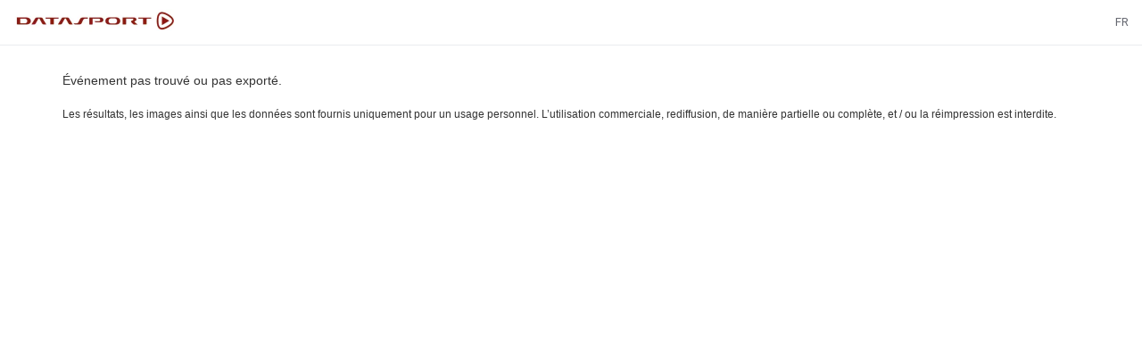

--- FILE ---
content_type: application/javascript
request_url: https://www.datasport.com/live/js/getAcrobatInfo.js
body_size: 689
content:
//
// http://thecodeabode.blogspot.com
// @author: Ben Kitzelman
// @license:  FreeBSD: (http://opensource.org/licenses/BSD-2-Clause) Do whatever you like with it
// @updated: 03-03-2013
//
var getAcrobatInfo = function() {

  var getBrowserName = function() {
    return this.name = this.name || function() {
      var userAgent = navigator ? navigator.userAgent.toLowerCase() : "other";

      if(userAgent.indexOf("edge") > -1)        return "ie";
      else if(userAgent.indexOf("chrome") > -1)     return "chrome";
      else if(userAgent.indexOf("trident") > -1)  return "ie";
      else if(userAgent.indexOf("msie") > -1)     return "ie";
      else if(userAgent.indexOf("safari") > -1)   return "safari";
      else if(userAgent.indexOf("firefox") > -1)  return "firefox";
      return userAgent;
    }();
  };

  var getActiveXObject = function(name) {
    try { return new ActiveXObject(name); } catch(e) {}
  };

  var getNavigatorPlugin = function(name) {
    for(key in navigator.plugins) {
      var plugin = navigator.plugins[key];
      if(plugin.name == name) return plugin;
    }
  };

  var getPDFPlugin = function() {
    return this.plugin = this.plugin || function() {
      if(getBrowserName() == 'ie') {
        //
        // load the activeX control
        // AcroPDF.PDF is used by version 7 and later
        // PDF.PdfCtrl is used by version 6 and earlier
        return getActiveXObject('AcroPDF.PDF') || getActiveXObject('PDF.PdfCtrl');
      }
      else {
        return getNavigatorPlugin('Adobe Acrobat') || getNavigatorPlugin('Chrome PDF Viewer') || getNavigatorPlugin('WebKit built-in PDF');
      }
    }();
  };

  var isAcrobatInstalled = function() {
    return !!getPDFPlugin();
  };

  var getAcrobatVersion = function() {
    try {
      var plugin = getPDFPlugin();

      if(getBrowserName() == 'ie') {
        var versions = plugin.GetVersions().split(',');
        var latest   = versions[0].split('=');
        return parseFloat(latest[1]);
      }

      if(plugin.version) return parseInt(plugin.version);
      return plugin.name

    }
    catch(e) {
      return null;
    }
  }

  //
  // The returned object
  //
  return {
    browser:        getBrowserName(),
    acrobat:        isAcrobatInstalled() ? 'installed' : false,
    acrobatVersion: getAcrobatVersion()
  };
};

--- FILE ---
content_type: application/javascript
request_url: https://www.datasport.com/live/js/helper.js?20190125
body_size: 1069
content:
$(function() {
	// Person
	$(document).on('click', '.personModal', function(e) {
		e.preventDefault();
		var jqxhrPerson = $.ajax({
			url: $(this).attr('href')
		});
		jqxhrPerson.done(personDone);
		jqxhrPerson.fail(xhrError);
	});

	// Sortierung
	$(document).on('click', '.orderList', function(e) {
		e.preventDefault();
		if ($("#btnReplay").length == 1) {
			if ($("#btnReplay").html() == "Play") {
				changeListClass('orderList', $(this));
				getResult($(this).attr('href'));
			}
		} else {
			changeListClass('orderList', $(this));
			getResult($(this).attr('href'));
		}
	});

	// Paging
	$(document).on('click', '.paging', function(e) {
		e.preventDefault();
		getResult($(this).attr('href'));
	});

	// Add Print Classes for Modal
    $('.modal').on('shown.bs.modal',function() {
        $('.modal,.modal-backdrop').addClass('toPrint');
        $('body').addClass('non-print');
    });
    // Remove classes
    $('.modal').on('hidden.bs.modal',function() {
        $('.modal,.modal-backdrop').removeClass('toPrint');
        $('body').removeClass('non-print');
    });

    // Ticker Click-Handler
    $(document).on('click', '.tickerModal', function(e) {
		e.preventDefault();
		var jqxhrTicker = $.ajax({
			url: $(this).attr('href')
		});
		jqxhrTicker.done(tickerDone);
		jqxhrTicker.fail(xhrError);
	});
});

function parseQueryString(queryString) {
	var query = {};
	var a = queryString.substr(1).split('&');
	for (var i = 0; i < a.length; i++) {
		var b = a[i].split('=');
		query[decodeURIComponent(b[0])] = decodeURIComponent(b[1] || '');
	}
	return query;
}

function xhrError(jqXHR, textStatus, errorThrown) {
	$("#timer").html(" !");
}

function init() {
	if (panicmode <= 1) {
		if (refresh > 0) {
			$("#timer").html(' &sdot;');
			intervalID = window.setInterval('checkUpdate()', refresh);
		}
	} else {
		$("#progress").html($("#progress").html() + ' |');
	}
}

function personDone(response) {
	$(".modal-content").html(response);
	$("#myModal").modal('show');
}

function changeListClass(cssClass, element) {
	$("." + cssClass).parent().removeClass('active');
	element.parent().addClass('active');
}

function updateEvent(eventstatus, statusinfo, infotext) {
	$("#racestatus").html(eventstatus);
	if (eventstatus == 'live') {
		$("#racestatus").removeClass('racestatus').addClass('racestatusLive');
	}
	else {
		$("#racestatus").removeClass('racestatusLive').addClass('racestatus');
	}
	if ( (statusinfo == 2 || statusinfo == 3) && infotext != "") {
		$("#infotext").html(infotext).show();
	}
	else {
		$("#infotext").hide();
	}
	if (statusinfo == 3) {
		$("#contentWrapper").hide()
	}
	else {
		$("#contentWrapper").show()
	}
}

function convertFunction(url, callback) {
	var xhr = new XMLHttpRequest();
	xhr.onload = function() {
		var reader = new FileReader();
		reader.onloadend = function() {
			callback(reader.result);
		}
		reader.readAsDataURL(xhr.response);
	};
	xhr.open('GET', url);
	xhr.responseType = 'blob';
	xhr.send();
}

--- FILE ---
content_type: application/javascript
request_url: https://www.datasport.com/live/js/i18n/fr.js
body_size: 87
content:
/*! Select2 4.0.0 | https://github.com/select2/select2/blob/master/LICENSE.md */

(function(){if(jQuery&&jQuery.fn&&jQuery.fn.select2&&jQuery.fn.select2.amd)var e=jQuery.fn.select2.amd;return e.define("select2/i18n/fr",[],function(){return{inputTooLong:function(e){var t=e.input.length-e.maximum,n="Supprimez "+t+" caractère";return t!==1&&(n+="s"),n},inputTooShort:function(e){var t=e.minimum-e.input.length,n="Saisissez "+t+" caractère";return t!==1&&(n+="s"),n},loadingMore:function(){return"Chargement de résultats supplémentaires…"},maximumSelected:function(e){var t="Vous pouvez seulement sélectionner "+e.maximum+" élément";return e.maximum!==1&&(t+="s"),t},noResults:function(){return"Aucun résultat trouvé"},searching:function(){return"Recherche en cours…"}}}),{define:e.define,require:e.require}})();